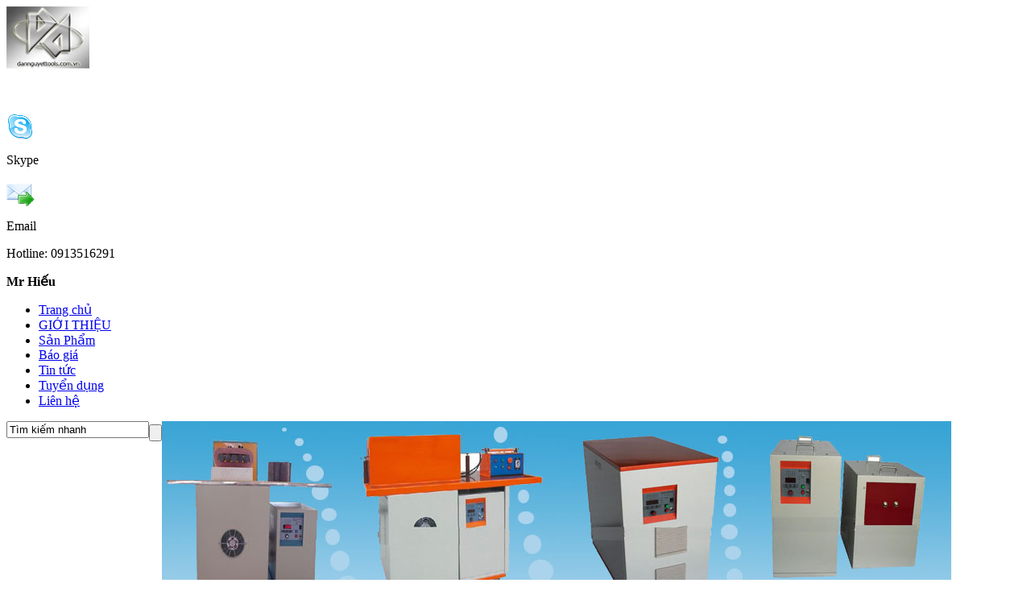

--- FILE ---
content_type: text/html; charset=UTF-8
request_url: https://dannguyetltd.com/thiet-bi-gia-nhiet-trung-tan-cao-tan/lo-luyen-trung-tan.html
body_size: 6620
content:
<!DOCTYPE HTML PUBLIC "-//W3C//DTD HTML 4.01 Transitional//EN"
"http://www.w3.org/TR/html4/loose.dtd">
<html xmlns:fb='http://ogp.me/ns/fb#'>
<head>
	<meta http-equiv="content-type" content="text/html" charset="utf-8" />	
    <base href="https://dannguyetltd.com/" />
	<title>
        LÒ LUYỆN TRUNG TẦN    </title>
    <meta name="description" content="LÒ LUYỆN TRUNG TẦN" />
    <meta name="author" content="Công ty TNHH Thương mại dần nguyệt"/>
    <meta name="copyright" content="dannguyet" />
    <meta name="robots" content="index,follow" />
    <meta http-equiv="content-language" content="vi"/>
    <meta name="keywords" content="Thiết bị gia nhiệt cảm ứng | Dụng cụ gia công bánh răng | Máy và dụng cụ gia công ren | Công ty TNHH Dần Nguyệt"/>       
    <link href="css/style.css" type="text/css" rel="stylesheet" />
    <link href="css/orbit-1.2.3.css" type="text/css" rel="stylesheet" />  
    <link href="css/default.css" type="text/css" rel="stylesheet" />        
    <link href="dannguyet.ico" rel="shortcut icon" type="image/x-icon"/>  
    <script type="text/javascript" src="js/jquery-1.7.1.min.js"></script>
    <script type="text/javascript" src="js/jwplayer.js"></script>
    <script type="text/javascript" src="js/jquery.playlist.js"></script>
        <script type="text/javascript" src="js/jquery.orbit-1.2.3.min.js"></script>
    <!--[if IE]>
        <style type="text/css">
            .timer { display: none !important; }
            div.caption { background:transparent; filter:progid:DXImageTransform.Microsoft.gradient(startColorstr=#99000000,endColorstr=#99000000);zoom: 1; }
        </style>
	<![endif]-->
    <script type="text/javascript">
       jQuery(window).load(function() {
           jQuery('#featured').orbit({
                 bullets: true,
                 timer: true,
                 captions: false,
                 animation: 'fade' });
       });
    </script> 
</head>
<body >  
  <div id="container">
        <div id="header">
            <div id="logo">
    <a href="https://dannguyetltd.com/" title="Công ty TNHH Thương Mại Dần Nguyệt"><img src="images/logo.png" title="Công ty TNHH Thương Mại Dần Nguyệt" alt="Công ty TNHH Thương Mại Dần Nguyệt" /></a>
</div>
<div id="sologan">
    <img src="images/sologan.png" title="Công ty TNHH Thương Mại Dần Nguyệt" alt="Công ty TNHH Thương Mại Dần Nguyệt" />    
</div>
<div id="support">
        <div class="support_item">
            </div>
    <div class="support_item">
                <a href="skype:tuyetpham.pd?call" title="Liên hệ với Dần Nguyệt">
            <img src="images/sky.png" alt="Liên hệ với Dần Nguyệt" title="Liên hệ với Dần Nguyệt" />
        </a>
        <p id="support_sky">Skype</p>
            </div>
    <div class="support_item">
                <a href="mailto:dannguyet.ltd@gmail.com" title="Liên hệ email với Dần Nguyệt" style="padding-top:4px;display:block;">
            <img src="images/email.png" alt="Liên hệ email với Dần Nguyệt" title="Liên hệ email với Dần Nguyệt" />
        </a>
        <p id="support_email">Email</p>
            </div>
        <div id="hotline">
        <p>Hotline:&nbsp;0913516291</p>
        <strong>
            Mr Hiếu        </strong>
    </div>
</div>
<div id="menu">
    <ul id="menu_top">
        <li><a href="https://dannguyetltd.com/">Trang chủ</a></li>
                        <li><a href="https://dannguyetltd.com/gioi-thieu.html" title="GIỚI THIỆU">GIỚI THIỆU</a></li>
                        
        <li><a href="https://dannguyetltd.com/san-pham.html">Sản Phẩm</a></li>
                        <li><a href="https://dannguyetltd.com/bao-gia.html" title="Báo giá">Báo giá</a></li>
                                <li><a href="https://dannguyetltd.com/tin-tuc.html" title="Tin tức">Tin tức</a></li>
                                <li><a href="https://dannguyetltd.com/tuyen-dung.html" title="Tuyển dụng">Tuyển dụng</a></li>
                                
        <li><a href="https://dannguyetltd.com/lien-he.html">Liên hệ</a></li>
    </ul>
</div>
<div id="search">
    <form name="frmsearch" action="https://dannguyetltd.com/site/search" method="post">
    <div style="float:left;">
        <input type="text" name="ten" id="ten" value="Tìm kiếm nhanh" autocomplete="off" onfocus="if(this.value=='Tìm kiếm nhanh') this.value='';" onblur="if(this.value=='') this.value='Tìm kiếm nhanh';"/>
    </div>
    <div style="float:left;padding-top:4px;">
        <input type="submit" name="submit" value="" />
    </div>
    </form>
</div>
<script type="text/javascript">
    jQuery(document).ready(function(){
        jQuery("#search").submit(function(){
            if ($("#ten").val() == ""||$("#ten").val() == "Tìm kiếm nhanh") {
                alert('Bạn chưa nhập từ khóa tìm kiếm');
                $("#ten").focus();
                return false;
            }
            else
            {
                return true;
            }
        });
    });
</script>               </div><!--End #header-->
        <div id="slider">
            <div id="featured">
            <a target="_blank" href="" title=""><img src="upload/thiet_bi_gia_nhiet_chuyen_dung.jpg" alt="" title="" width="980px" height="270px" /></a>
                <a target="_blank" href="" title=""><img src="upload/may_va_dung_ca_gia_cong_ren.jpg" alt="" title="" width="980px" height="270px" /></a>
                <a target="_blank" href="" title="DAO LĂN RĂNG"><img src="upload/ẢNH_BÌA_YOUTOBE.jpg" alt="DAO LĂN RĂNG" title="DAO LĂN RĂNG" width="980px" height="270px" /></a>
            
</div>
        </div>
        <div id="content">
            <div id="left">
                <div class="left_box">
    <h3>Danh mục sản phẩm</h3>
    <div class="left_box_main">
            <p><a href="https://dannguyetltd.com/thiet-bi-gia-nhiet-trung-tan-cao-tan.html" title="THIẾT BỊ GIA NHIỆT TRUNG TẦN-CAO TẦN">THIẾT BỊ GIA NHIỆT TRUNG TẦN-CAO TẦN</a></p>
                <ul>
                            <li><a href="https://dannguyetltd.com/may-han-cua-dia.html" title="MÁY HÀN CƯA ĐĨA">MÁY HÀN CƯA ĐĨA</a></li>
                                <li><a href="https://dannguyetltd.com/lo-luyen.html" title="Lò luyện">Lò luyện</a></li>
                                <li><a href="https://dannguyetltd.com/lo-ren.html" title="Lò rèn">Lò rèn</a></li>
                                <li><a href="https://dannguyetltd.com/trung-tan-hdz.html" title="Trung tần HDZ">Trung tần HDZ</a></li>
                                <li><a href="https://dannguyetltd.com/cao-tan-hd.html" title="Cao tần HD">Cao tần HD</a></li>
                                <li><a href="https://dannguyetltd.com/sieu-cao-tan-hdg.html" title="Siêu cao tần HDG">Siêu cao tần HDG</a></li>
                                <li><a href="https://dannguyetltd.com/lo-dien-tro.html" title="LÒ ĐIỆN TRỞ">LÒ ĐIỆN TRỞ</a></li>
                                <li><a href="https://dannguyetltd.com/vat-tu-phu-tro.html" title="VẬT TƯ PHỤ TRỢ">VẬT TƯ PHỤ TRỢ</a></li>
                                        
        </ul>
                <p><a href="https://dannguyetltd.com/may-mai-dao-cu-chuyen-dung.html" title="MÁY MÀI DAO CỤ CHUYÊN DỤNG">MÁY MÀI DAO CỤ CHUYÊN DỤNG</a></p>
                <ul>
                            <li><a href="https://dannguyetltd.com/may-mai-mui-khoan.html" title="MÁY MÀI MŨI KHOAN">MÁY MÀI MŨI KHOAN</a></li>
                                <li><a href="https://dannguyetltd.com/may-mai-cua-dia.html" title="MÁY MÀI CƯA ĐĨA">MÁY MÀI CƯA ĐĨA</a></li>
                                <li><a href="https://dannguyetltd.com/may-mai-tazo.html" title="MÁY MÀI TAZO">MÁY MÀI TAZO</a></li>
                                <li><a href="https://dannguyetltd.com/may-mai-phay-ngon.html" title="MÁY MÀI PHAY NGÓN">MÁY MÀI PHAY NGÓN</a></li>
                                        
        </ul>
                <p><a href="https://dannguyetltd.com/dao-cu-gia-cong-banh-rang.html" title="DAO CỤ GIA CÔNG BÁNH RĂNG">DAO CỤ GIA CÔNG BÁNH RĂNG</a></p>
                <ul>
                            <li><a href="https://dannguyetltd.com/he-dao-chuot.html" title="HỆ DAO CHUỐT">HỆ DAO CHUỐT</a></li>
                                <li><a href="https://dannguyetltd.com/he-dao--lan-rang.html" title="HỆ DAO  LĂN RĂNG">HỆ DAO  LĂN RĂNG</a></li>
                                <li><a href="https://dannguyetltd.com/he-dao-ca-rang.html" title="HỆ DAO CÀ RĂNG">HỆ DAO CÀ RĂNG</a></li>
                                <li><a href="https://dannguyetltd.com/he-dao-soc-rang.html" title="HỆ DAO SỌC RĂNG">HỆ DAO SỌC RĂNG</a></li>
                                        
        </ul>
                <p><a href="https://dannguyetltd.com/dung-cu-gia-cong-ren.html" title="DỤNG CỤ GIA CÔNG REN">DỤNG CỤ GIA CÔNG REN</a></p>
                <ul>
                            <li><a href="https://dannguyetltd.com/qua-can-ren.html" title="QUẢ CÁN REN">QUẢ CÁN REN</a></li>
                                <li><a href="https://dannguyetltd.com/ban-miet-ren.html" title="BÀN MIẾT REN">BÀN MIẾT REN</a></li>
                                <li><a href="https://dannguyetltd.com/duong-kiem-ren.html" title="DƯỠNG KIỂM REN">DƯỠNG KIỂM REN</a></li>
                                        
        </ul>
                <p><a href="https://dannguyetltd.com/thiet-bi-che-tao-bulong--oc-vit.html" title="THIẾT BỊ CHẾ TẠO BULONG- ỐC VÍT">THIẾT BỊ CHẾ TẠO BULONG- ỐC VÍT</a></p>
                <ul>
                            <li><a href="https://dannguyetltd.com/he-may-xe-ranh.html" title="HỆ MÁY XẺ RÃNH">HỆ MÁY XẺ RÃNH</a></li>
                                <li><a href="https://dannguyetltd.com/may-can-ren.html" title="Máy cán ren">Máy cán ren</a></li>
                                <li><a href="https://dannguyetltd.com/may-miet-ren.html" title="Máy miết ren">Máy miết ren</a></li>
                                <li><a href="https://dannguyetltd.com/may-dap-dau-bulong.html" title="MÁY DẬP ĐẦU BULONG">MÁY DẬP ĐẦU BULONG</a></li>
                                        
        </ul>
                          
    </div>
    <div class="clear"></div>
    </div> 
<div class="clear"></div>
<div id="video">
    <div id="videoclip">
        <script type="text/javascript">
            jwplayer("videoclip").setup({
                flashplayer:"player.swf",
                playlist:[
                                        {file: "https://www.youtube.com/watch?v=PdzsDonlXng&feature=youtu.be", title: "1. Lò tôi cao tần 30kva", description: "" },
                                                {file: "https://www.youtube.com/watch?v=SDGIexRLqjw", title: "2. Lò trung tần", description: "" },
                                                {file: "https://www.youtube.com/watch?v=PrmDWhaGuYw", title: "3. Lò tôi cao tần 40kva ( tôi bánh răng )", description: "" },
                                                {file: "https://www.youtube.com/watch?v=IssgkW_hOyQ", title: "4. Lò tôi cao tần 50kva ( tôi bánh răng cỡ lớn )", description: "" },
                                                {file: "https://www.youtube.com/watch?v=zBtSR57Jtcw", title: "5. Lò cao tần 80kva ( tôi rãnh )", description: "" },
                                                {file: "https://www.youtube.com/watch?v=nvl5T0fE7U4&hd=1", title: "6. Lò tôi cao tần 80kva ( tôi bánh răng to)", description: "" },
                                                {file: "https://www.youtube.com/watch?v=mVoUYwj3vqc&hd=1", title: "7. Lò nấu nhôm", description: "" },
                                                {file: "https://www.youtube.com/watch?v=ufhfPVkwrpA&hd=1", title: "8. Lò nấu nhôm", description: "" },
                                                {file: "https://www.youtube.com/watch?v=WHQaeOrvEhQ&feature=youtu.be", title: "9. Lò trung tần 110KW", description: "" },
                                                {file: "https://www.youtube.com/watch?v=30L0CKXxtc8&feature=youtu.be&hd=1", title: "10. Lò nấu vàng 15kva", description: "" },
                                                {file: "https://www.youtube.com/watch?v=AW5qDeiMKIU&feature=youtu.be&hd=1", title: "11. Tôi cao tần 160kva ( tôi trục )", description: "" },
                                                {file: "https://www.youtube.com/watch?v=cWNV-SEQqqo&feature=youtu.be&hd=1", title: "12. Lò trung tần 110kw", description: "" },
                                                {file: "https://www.youtube.com/watch?v=TvtvQmry5GU&feature=youtu.be&hd=1", title: "13. Lò trung tần 70kw", description: "" },
                                                {file: "https://www.youtube.com/watch?v=wZ6nUeUu9_4&feature=youtu.be", title: "14. Lò tôi cao tần 100kva", description: "" },
                                                {file: "https://www.youtube.com/watch?v=W_P49ZUY9Ok&feature=youtu.be", title: "15. Lò tôi cao tần 100kva", description: "" },
                                                {file: "https://www.youtube.com/watch?v=6_9h1pE-pFc", title: "16. Lò trung tần", description: "" },
                                                                           
                ],
                "playlist.position": "bottom",
                "playlist.size": 1,
                controlbar: "bottom",
                volume: 100,
                width:201,
                autostart: "false",
                height:149,  
                events: {
                    onComplete: function(event) {
                    jwplayer().playlistNext();
                }
            }                   
        });                                                   
    </script>                 
    </div>
    <div class="clear"></div>
</div>                           </div><!--End #left-->
            <div id="right">
                <div class="category">               
        <h2><a href="#">Sản phẩm chi tiết</a></h2>        
    <div class="danhmucpro_main">
                <div id="item_sp">
                        <div id="item_img">
                <img src="upload/021.png" alt="LÒ LUYỆN TRUNG TẦN" title="LÒ LUYỆN TRUNG TẦN" style="max-width:200px;max-height:200px;"/>   
                <!--Chia Sẻ-->
                  <div id="chiase" style="padding-left:0 !important;">                  	  
                      <div class="addthis_toolbox addthis_default_style " style="padding-top:5px;width:auto;height:auto;clear:both;">                          
                          <!-- AddThis Button BEGIN -->
                          <div class="addthis_toolbox addthis_default_style ">
                              <a class="addthis_button_facebook_like" fb:like:layout="button_count"></a>
                              <a class="addthis_button_tweet"></a>
                          <script type="text/javascript">
                          var GoShareType = "govnShareLink";
                          function share_zing() { var u = location.href; window.open("http://link.apps.zing.vn/share?u=" + encodeURIComponent(u)); }
                          </script>
                          <a class="addthis_button_google_plusone" g:plusone:size="medium"></a>

                          <a class="addthis_counter addthis_pill_style"></a>

                   </div>
                          <script type="text/javascript" src="http://s7.addthis.com/js/250/addthis_widget.js#pubid=ra-4eae23e6468992a2"></script>
                          <!-- AddThis Button END -->
                      </div>					 
                   </div>
                  <!--Chia Sẻ-->      
            </div>
            <div id="item_name">
                <h1 style="background:none;">LÒ LUYỆN TRUNG TẦN</h1> 
                <div id="time">
                    Ngày đăng:&nbsp;
                    10-01-2014                    |
                    3:36 PM | 8129&nbsp;Lượt xem                </div>
                <div id="like_face">
                    <div id="fb-root">
                    </div>
                    <script>
                        (function(d, s, id) {
                            var js, fjs = d.getElementsByTagName(s)[0];
                            if (d.getElementById(id)) return;
                            js = d.createElement(s); js.id = id;
                            js.src = "//connect.facebook.net/en_US/all.js#xfbml=1";
                            fjs.parentNode.insertBefore(js, fjs);
                        }(document, 'script', 'facebook-jssdk'));
                    </script>                                
                    <fb:like href="https://dannguyetltd.com/thiet-bi-gia-nhiet-trung-tan-cao-tan/lo-luyen-trung-tan.html" send="true" show_faces="true" width="450"></fb:like>
                </div>                                  
                <p><b>Giá</b>:&nbsp;Liên hệ</p> 
                <p>
                    <b>Tình trạng:&nbsp;</b>
                    Còn hàng                </p>  
                <p><b>Mô tả:</b>&nbsp;Sản phẩm chính hãng
Bảo hành 01 năm</p>
                <div id="thongtin">
                                        <p>Mọi thông tin liên hệ:</p>
                    <b>Công ty TNHH TM Dần Nguyệt</b>
                    <p>Địa chỉ:&nbsp;30 Lán Bè - Lam Sơn - Hải Phòng</p>
                    <p>Điện thoại:&nbsp;0225.3831086</p>
                    <p>Email:&nbsp;dannguyet.ltd@gmail.com</p>
                </div>            
            </div>
            <div class="clear"></div>
        </div>
        <div id="noidung">
            <p style="margin-left:.5in;">
	<span style="position:absolute;z-index:-1;left:0px;margin-left:338px;margin-top:29px;width:368px;height:240px;"><img height="240" src="file:///C:/DOCUME~1/ADMINI~1/LOCALS~1/Temp/msohtmlclip1/01/clip_image002.jpg" width="368" /></span></p>
<p>
	<u><em><strong><span style="font-size: 14px;"><span style="font-family: 'Times New Roman', Times, serif;">PHẠM VI ỨNG DỤNG:</span></span></strong></em></u></p>
<p>
	<span style="font-size: 14px;"><span style="font-family: 'Times New Roman', Times, serif;">D&ugrave;ng để luyện nấu kim loại như: v&agrave;ng, bạc, đồng, nh&ocirc;m, gang th&eacute;p, inox ...</span></span></p>
<p>
	<em><strong><span style="font-size: 14px;"><span style="font-family: 'Times New Roman', Times, serif;">KẾT CẤU SẢN PHẨM: &nbsp; &nbsp; &nbsp; &nbsp; &nbsp; &nbsp; &nbsp; &nbsp; &nbsp; &nbsp; &nbsp; &nbsp; &nbsp; &nbsp; &nbsp;</span></span></strong></em></p>
<p>
	<span style="font-size: 14px;"><span style="font-family: 'Times New Roman', Times, serif;">&middot;&nbsp;&nbsp;&nbsp;&nbsp;&nbsp;&nbsp;&nbsp; Lắp l&ograve;</span></span></p>
<p>
	<span style="font-size: 14px;"><span style="font-family: 'Times New Roman', Times, serif;">&middot;&nbsp;&nbsp;&nbsp;&nbsp;&nbsp;&nbsp;&nbsp; Cửa đổ th&eacute;p</span></span></p>
<p>
	<span style="font-size: 14px;"><span style="font-family: 'Times New Roman', Times, serif;">&middot;&nbsp;&nbsp;&nbsp;&nbsp;&nbsp;&nbsp;&nbsp; Vị tr&iacute; bịt k&iacute;n bằng c&aacute;t thạch anh&nbsp;&nbsp;&nbsp;&nbsp;&nbsp;&nbsp;&nbsp;&nbsp;&nbsp;&nbsp; </span></span></p>
<p>
	<span style="font-size: 14px;"><span style="font-family: 'Times New Roman', Times, serif;">&middot;&nbsp;&nbsp;&nbsp;&nbsp;&nbsp;&nbsp;&nbsp; Nồi nấu</span></span></p>
<p>
	<span style="font-size: 14px;"><span style="font-family: 'Times New Roman', Times, serif;">&middot;&nbsp;&nbsp;&nbsp;&nbsp;&nbsp;&nbsp;&nbsp; Th&acirc;n l&ograve;</span></span></p>
<p>
	<span style="font-size: 14px;"><span style="font-family: 'Times New Roman', Times, serif;">&middot;&nbsp;&nbsp;&nbsp;&nbsp;&nbsp;&nbsp;&nbsp; V&ograve;ng cảm ứng</span></span></p>
<p>
	<span style="font-size: 14px;"><span style="font-family: 'Times New Roman', Times, serif;"><span style="text-indent: -0.25in;">&middot;&nbsp;&nbsp;&nbsp;&nbsp;&nbsp;&nbsp;&nbsp; </span><span style="text-indent: -0.25in;">M&aacute;y giảm tốc</span></span></span></p>
<p>
	<u><em><strong>ƯU ĐIỂM SẢN PHẨM:</strong></em></u></p>
<p>
	&nbsp;</p>
<p style="text-align:justify;text-justify:inter-ideograph">
	<span style="font-family: 'Times New Roman', Times, serif;"><span style="font-size: 10.5pt;">Thiết kế với kết cấu nhỏ gọn, trọng lượng nhẹ, giao diện hiện thị trực quan.<span class="apple-converted-space">&nbsp;</span>Tiết kiệm điện năng.<span class="apple-converted-space">&nbsp;</span>C&ocirc;ng suất l&agrave;m việc cao hoạt động li&ecirc;n tục 24/24h.</span></span></p>
<p style="text-align:justify;text-justify:inter-ideograph">
	<span style="font-size: 10.5pt;">&nbsp;</span><span style="font-size: 9pt; font-family: Arial, sans-serif;"><o:p></o:p></span><u><em><span style="font-size: 14px;"><span style="font-family: 'Times New Roman', Times, serif;">&nbsp;C&Aacute;C LOẠI L&Ograve; LUYỆN:</span></span></em></u></p>
<p>
	&nbsp;</p>
<table border="1" cellpadding="0" cellspacing="0" style="margin-left:41.4pt;border-collapse:collapse;border:none;">
	<tbody>
		<tr style="height:38px;">
			<td style="width:169px;border:solid windowtext 1.0pt;padding:0in 5.4pt 0in 5.4pt;height:38px;">
				<p align="center" style="text-align:center;">
					<strong>Quy c&aacute;ch</strong></p>
			</td>
			<td style="width:172px;border:solid windowtext 1.0pt;border-left:none;padding:0in 5.4pt 0in 5.4pt;height:38px;">
				<p align="center" style="text-align:center;">
					<strong>Luyện th&eacute;p, gang</strong></p>
			</td>
			<td style="width:168px;border:solid windowtext 1.0pt;border-left:none;padding:0in 5.4pt 0in 5.4pt;height:38px;">
				<p align="center" style="text-align:center;">
					<strong>Luyện đồng, kim loại qu&yacute;</strong></p>
			</td>
			<td style="width:136px;border:solid windowtext 1.0pt;border-left:none;padding:0in 5.4pt 0in 5.4pt;height:38px;">
				<p align="center" style="text-align:center;">
					<strong>Luyện nh&ocirc;m</strong></p>
			</td>
		</tr>
		<tr style="height:38px;">
			<td style="width:169px;border:solid windowtext 1.0pt;border-top:none;padding:0in 5.4pt 0in 5.4pt;height:38px;">
				<p align="center" style="text-align:center;">
					L&ograve; luyện HDZ 15KW</p>
			</td>
			<td style="width:172px;border-top:none;border-left:none;border-bottom:solid windowtext 1.0pt;border-right:solid windowtext 1.0pt;padding:0in 5.4pt 0in 5.4pt;height:38px;">
				<p align="center" style="text-align:center;">
					&nbsp;</p>
			</td>
			<td style="width:168px;border-top:none;border-left:none;border-bottom:solid windowtext 1.0pt;border-right:solid windowtext 1.0pt;padding:0in 5.4pt 0in 5.4pt;height:38px;">
				<p align="center" style="text-align:center;">
					5kg đến 10kg</p>
			</td>
			<td style="width:136px;border-top:none;border-left:none;border-bottom:solid windowtext 1.0pt;border-right:solid windowtext 1.0pt;padding:0in 5.4pt 0in 5.4pt;height:38px;">
				<p align="center" style="text-align:center;">
					12 kg</p>
			</td>
		</tr>
		<tr style="height:38px;">
			<td style="width:169px;border:solid windowtext 1.0pt;border-top:none;padding:0in 5.4pt 0in 5.4pt;height:38px;">
				<p align="center" style="text-align:center;">
					L&ograve; luyện HDZ 25KW</p>
			</td>
			<td style="width:172px;border-top:none;border-left:none;border-bottom:solid windowtext 1.0pt;border-right:solid windowtext 1.0pt;padding:0in 5.4pt 0in 5.4pt;height:38px;">
				<p align="center" style="text-align:center;">
					4kg đến &nbsp;8kg</p>
			</td>
			<td style="width:168px;border-top:none;border-left:none;border-bottom:solid windowtext 1.0pt;border-right:solid windowtext 1.0pt;padding:0in 5.4pt 0in 5.4pt;height:38px;">
				<p align="center" style="text-align:center;">
					10kg đến 20kg</p>
			</td>
			<td style="width:136px;border-top:none;border-left:none;border-bottom:solid windowtext 1.0pt;border-right:solid windowtext 1.0pt;padding:0in 5.4pt 0in 5.4pt;height:38px;">
				<p align="center" style="text-align:center;">
					20 kg</p>
			</td>
		</tr>
		<tr style="height:38px;">
			<td style="width:169px;border:solid windowtext 1.0pt;border-top:none;padding:0in 5.4pt 0in 5.4pt;height:38px;">
				<p align="center" style="text-align:center;">
					L&ograve; luyện HDZ 35KW</p>
			</td>
			<td style="width:172px;border-top:none;border-left:none;border-bottom:solid windowtext 1.0pt;border-right:solid windowtext 1.0pt;padding:0in 5.4pt 0in 5.4pt;height:38px;">
				<p align="center" style="text-align:center;">
					10kg đến 13kg</p>
			</td>
			<td style="width:168px;border-top:none;border-left:none;border-bottom:solid windowtext 1.0pt;border-right:solid windowtext 1.0pt;padding:0in 5.4pt 0in 5.4pt;height:38px;">
				<p align="center" style="text-align:center;">
					20kg đến 30kg</p>
			</td>
			<td style="width:136px;border-top:none;border-left:none;border-bottom:solid windowtext 1.0pt;border-right:solid windowtext 1.0pt;padding:0in 5.4pt 0in 5.4pt;height:38px;">
				<p align="center" style="text-align:center;">
					40 kg</p>
			</td>
		</tr>
		<tr style="height:42px;">
			<td style="width:169px;border:solid windowtext 1.0pt;border-top:none;padding:0in 5.4pt 0in 5.4pt;height:42px;">
				<p align="center" style="text-align:center;">
					L&ograve; luyện HDZ 45KW</p>
			</td>
			<td style="width:172px;border-top:none;border-left:none;border-bottom:solid windowtext 1.0pt;border-right:solid windowtext 1.0pt;padding:0in 5.4pt 0in 5.4pt;height:42px;">
				<p align="center" style="text-align:center;">
					15kg đến 18kg</p>
			</td>
			<td style="width:168px;border-top:none;border-left:none;border-bottom:solid windowtext 1.0pt;border-right:solid windowtext 1.0pt;padding:0in 5.4pt 0in 5.4pt;height:42px;">
				<p align="center" style="text-align:center;">
					40kg đến&nbsp; 50kg</p>
			</td>
			<td style="width:136px;border-top:none;border-left:none;border-bottom:solid windowtext 1.0pt;border-right:solid windowtext 1.0pt;padding:0in 5.4pt 0in 5.4pt;height:42px;">
				<p align="center" style="text-align:center;">
					50 kg</p>
			</td>
		</tr>
		<tr style="height:38px;">
			<td style="width:169px;border:solid windowtext 1.0pt;border-top:none;padding:0in 5.4pt 0in 5.4pt;height:38px;">
				<p align="center" style="text-align:center;">
					L&ograve; luyện HDZ 70KW</p>
			</td>
			<td style="width:172px;border-top:none;border-left:none;border-bottom:solid windowtext 1.0pt;border-right:solid windowtext 1.0pt;padding:0in 5.4pt 0in 5.4pt;height:38px;">
				<p align="center" style="text-align:center;">
					28 kg</p>
			</td>
			<td style="width:168px;border-top:none;border-left:none;border-bottom:solid windowtext 1.0pt;border-right:solid windowtext 1.0pt;padding:0in 5.4pt 0in 5.4pt;height:38px;">
				<p align="center" style="text-align:center;">
					60kg đến 100kg</p>
			</td>
			<td style="width:136px;border-top:none;border-left:none;border-bottom:solid windowtext 1.0pt;border-right:solid windowtext 1.0pt;padding:0in 5.4pt 0in 5.4pt;height:38px;">
				<p align="center" style="text-align:center;">
					80 kg</p>
			</td>
		</tr>
		<tr style="height:38px;">
			<td style="width:169px;border:solid windowtext 1.0pt;border-top:none;padding:0in 5.4pt 0in 5.4pt;height:38px;">
				<p align="center" style="text-align:center;">
					L&ograve; luyện HDZ 90KW</p>
			</td>
			<td style="width:172px;border-top:none;border-left:none;border-bottom:solid windowtext 1.0pt;border-right:solid windowtext 1.0pt;padding:0in 5.4pt 0in 5.4pt;height:38px;">
				<p align="center" style="text-align:center;">
					40 kg</p>
			</td>
			<td style="width:168px;border-top:none;border-left:none;border-bottom:solid windowtext 1.0pt;border-right:solid windowtext 1.0pt;padding:0in 5.4pt 0in 5.4pt;height:38px;">
				<p align="center" style="text-align:center;">
					80kg đến 130kg</p>
			</td>
			<td style="width:136px;border-top:none;border-left:none;border-bottom:solid windowtext 1.0pt;border-right:solid windowtext 1.0pt;padding:0in 5.4pt 0in 5.4pt;height:38px;">
				<p align="center" style="text-align:center;">
					100 kg</p>
			</td>
		</tr>
		<tr style="height:38px;">
			<td style="width:169px;border:solid windowtext 1.0pt;border-top:none;padding:0in 5.4pt 0in 5.4pt;height:38px;">
				<p align="center" style="text-align:center;">
					L&ograve; luyện HDZ 110KW</p>
			</td>
			<td style="width:172px;border-top:none;border-left:none;border-bottom:solid windowtext 1.0pt;border-right:solid windowtext 1.0pt;padding:0in 5.4pt 0in 5.4pt;height:38px;">
				<p align="center" style="text-align:center;">
					50 kg</p>
			</td>
			<td style="width:168px;border-top:none;border-left:none;border-bottom:solid windowtext 1.0pt;border-right:solid windowtext 1.0pt;padding:0in 5.4pt 0in 5.4pt;height:38px;">
				<p align="center" style="text-align:center;">
					100kg đến 150kg</p>
			</td>
			<td style="width:136px;border-top:none;border-left:none;border-bottom:solid windowtext 1.0pt;border-right:solid windowtext 1.0pt;padding:0in 5.4pt 0in 5.4pt;height:38px;">
				<p align="center" style="text-align:center;">
					150 kg</p>
			</td>
		</tr>
		<tr style="height:38px;">
			<td style="width:169px;border:solid windowtext 1.0pt;border-top:none;padding:0in 5.4pt 0in 5.4pt;height:38px;">
				<p align="center" style="text-align:center;">
					L&ograve; luyện HDZ 160KW</p>
			</td>
			<td style="width:172px;border-top:none;border-left:none;border-bottom:solid windowtext 1.0pt;border-right:solid windowtext 1.0pt;padding:0in 5.4pt 0in 5.4pt;height:38px;">
				<p align="center" style="text-align:center;">
					100 kg</p>
			</td>
			<td style="width:168px;border-top:none;border-left:none;border-bottom:solid windowtext 1.0pt;border-right:solid windowtext 1.0pt;padding:0in 5.4pt 0in 5.4pt;height:38px;">
				<p align="center" style="text-align:center;">
					150kg đến 250kg</p>
			</td>
			<td style="width:136px;border-top:none;border-left:none;border-bottom:solid windowtext 1.0pt;border-right:solid windowtext 1.0pt;padding:0in 5.4pt 0in 5.4pt;height:38px;">
				<p align="center" style="text-align:center;">
					180 kg</p>
			</td>
		</tr>
		<tr style="height:38px;">
			<td style="width:169px;border:solid windowtext 1.0pt;border-top:none;padding:0in 5.4pt 0in 5.4pt;height:38px;">
				<p align="center" style="text-align:center;">
					L&ograve; luyện HDZ 240KW</p>
			</td>
			<td style="width:172px;border-top:none;border-left:none;border-bottom:solid windowtext 1.0pt;border-right:solid windowtext 1.0pt;padding:0in 5.4pt 0in 5.4pt;height:38px;">
				<p align="center" style="text-align:center;">
					150kg</p>
			</td>
			<td style="width:168px;border-top:none;border-left:none;border-bottom:solid windowtext 1.0pt;border-right:solid windowtext 1.0pt;padding:0in 5.4pt 0in 5.4pt;height:38px;">
				<p align="center" style="text-align:center;">
					250kg đến 350kg</p>
			</td>
			<td style="width:136px;border-top:none;border-left:none;border-bottom:solid windowtext 1.0pt;border-right:solid windowtext 1.0pt;padding:0in 5.4pt 0in 5.4pt;height:38px;">
				<p align="center" style="text-align:center;">
					&nbsp;</p>
				<p align="center" style="text-align:center;">
					230 kg</p>
			</td>
		</tr>
		<tr style="height:38px;">
			<td style="width:169px;border:solid windowtext 1.0pt;border-top:none;padding:0in 5.4pt 0in 5.4pt;height:38px;">
				<p align="center" style="text-align:center;">
					L&ograve; luyện HDZ 300KW</p>
			</td>
			<td style="width:172px;border-top:none;border-left:none;border-bottom:solid windowtext 1.0pt;border-right:solid windowtext 1.0pt;padding:0in 5.4pt 0in 5.4pt;height:38px;">
				<p align="center" style="text-align:center;">
					200kg</p>
			</td>
			<td style="width:168px;border-top:none;border-left:none;border-bottom:solid windowtext 1.0pt;border-right:solid windowtext 1.0pt;padding:0in 5.4pt 0in 5.4pt;height:38px;">
				<p align="center" style="text-align:center;">
					300kg đến 500kg</p>
			</td>
			<td style="width:136px;border-top:none;border-left:none;border-bottom:solid windowtext 1.0pt;border-right:solid windowtext 1.0pt;padding:0in 5.4pt 0in 5.4pt;height:38px;">
				<p align="center" style="text-align:center;">
					300 kg</p>
			</td>
		</tr>
	</tbody>
</table>
<p>
	&nbsp;</p>
        </div>                                
        <div id="chiase" style="border:1px dashed #07C5C2;margin-bottom:10px;padding:10px 20px 10px 12px;margin:10px;">
            <span id="title">Chia sẻ</span>
            <script type="text/javascript" src="http://s7.addthis.com/js/250/addthis_widget.js#pubid=ra-4eae23e6468992a2"></script>
            <!-- AddThis Button END --><br />
            <!-- AddThis Button BEGIN -->
            <div class="addthis_toolbox addthis_default_style addthis_32x32_style">
                <a class="addthis_button_preferred_1"></a>
                <a class="addthis_button_preferred_2"></a>
                <a class="addthis_button_preferred_3"></a>
                <a class="addthis_button_preferred_4"></a>
                <a class="addthis_button_preferred_5"></a>
                <a class="addthis_button_preferred_6"></a>
                <a class="addthis_button_preferred_7"></a>
                <a class="addthis_button_preferred_8"></a>
                <a class="addthis_button_preferred_9"></a>
                <a class="addthis_button_compact"></a>
                <a class="addthis_counter addthis_bubble_style"></a>
            </div>				 
        </div>
        <div id="tags">
            <span>Từ khóa</span>
                                            <a href="https://dannguyetltd.com/tag/getsanphamByTag/4" title=""> </a>, 
                                    </div>
        <br />
        <div id="fb" style="padding-left:9px;">       
	       <div id="fb-root"></div>
		      <script>(function(d, s, id) {
		          var js, fjs = d.getElementsByTagName(s)[0];
                  if (d.getElementById(id)) return;
                  js = d.createElement(s); js.id = id;
                  js.src = "//connect.facebook.net/en_US/all.js#xfbml=1";
                  fjs.parentNode.insertBefore(js, fjs);
            }(document, 'script', 'facebook-jssdk'));</script>
            <html xmlns:fb="http://ogp.me/ns/fb#">
                <fb:comments href="https://dannguyetltd.com/thiet-bi-gia-nhiet-trung-tan-cao-tan/lo-luyen-trung-tan.html" width="700" num_posts="10" ></fb:comments>
            </html>
            <!--fb-->
        </div>
    </div>    
</div><!--End .danhmucpro-->
<div class="category">                
        <h2><a>Sản phẩm cùng loại</a></h2>            
    <div class="sanpham">                 
                    
             <div class="sanpham_item"  style="margin-left:22px;" >                
                                        <a href="https://dannguyetltd.com/thiet-bi-gia-nhiet-trung-tan-cao-tan/lo-luyen-trung-tan-45kw.html" title="Lò luyện trung tần 45KW"><img src="upload/lo_ren_dien_thumb.jpg" alt="Lò luyện trung tần 45KW" /></a>
                      
                    <a href="https://dannguyetltd.com/thiet-bi-gia-nhiet-trung-tan-cao-tan/lo-luyen-trung-tan-45kw.html" class="name_ten">Lò luyện trung tần 45KW</a>                                            
                <div class="clear"></div>
            </div><!--End .box_sanpham-->   
                    
             <div class="sanpham_item" >                
                                        <a href="https://dannguyetltd.com/thiet-bi-gia-nhiet-trung-tan-cao-tan/lo-luyen-chan-khong-kieu-dung.html" title="Lò luyện chân không kiểu đứng"><img src="upload/Lò_luyện_chân_không_thumb.jpg" alt="Lò luyện chân không kiểu đứng" /></a>
                      
                    <a href="https://dannguyetltd.com/thiet-bi-gia-nhiet-trung-tan-cao-tan/lo-luyen-chan-khong-kieu-dung.html" class="name_ten">Lò luyện chân không kiểu đứng</a>                                            
                <div class="clear"></div>
            </div><!--End .box_sanpham-->   
                    
             <div class="sanpham_item" >                
                                        <a href="https://dannguyetltd.com/thiet-bi-gia-nhiet-trung-tan-cao-tan/lo-luyen-chan-khong-kieu-nam-gz-i.html" title="Lò luyện chân không kiểu nằm GZ-I"><img src="upload/Lò_luyện_chân_không_kiểu_đứng_thumb.jpg" alt="Lò luyện chân không kiểu nằm GZ-I" /></a>
                      
                    <a href="https://dannguyetltd.com/thiet-bi-gia-nhiet-trung-tan-cao-tan/lo-luyen-chan-khong-kieu-nam-gz-i.html" class="name_ten">Lò luyện chân không kiểu nằm GZ-I</a>                                            
                <div class="clear"></div>
            </div><!--End .box_sanpham-->   
                    
             <div class="sanpham_item" >                
                                        <a href="https://dannguyetltd.com/thiet-bi-gia-nhiet-trung-tan-cao-tan/lo-luyen-chan-khong-kieu-nam-gz-ii.html" title="Lò luyện chân không kiểu nằm GZ-II"><img src="upload/Lò_luyện_chân_không_kiểu_đứng_(_dùng_thể_tích_lớn)_thumb.jpg" alt="Lò luyện chân không kiểu nằm GZ-II" /></a>
                      
                    <a href="https://dannguyetltd.com/thiet-bi-gia-nhiet-trung-tan-cao-tan/lo-luyen-chan-khong-kieu-nam-gz-ii.html" class="name_ten">Lò luyện chân không kiểu nằm GZ-II</a>                                            
                <div class="clear"></div>
            </div><!--End .box_sanpham-->   
                    
             <div class="sanpham_item"  style="margin-left:22px;" >                
                                        <a href="https://dannguyetltd.com/thiet-bi-gia-nhiet-trung-tan-cao-tan/lo-luyen-trung-tan-160kw.html" title="Lò luyện trung tấn 160kw"><img src="upload/160_thumb.jpg" alt="Lò luyện trung tấn 160kw" /></a>
                      
                    <a href="https://dannguyetltd.com/thiet-bi-gia-nhiet-trung-tan-cao-tan/lo-luyen-trung-tan-160kw.html" class="name_ten">Lò luyện trung tấn 160kw</a>                                            
                <div class="clear"></div>
            </div><!--End .box_sanpham-->   
                    
             <div class="sanpham_item" >                
                                        <a href="https://dannguyetltd.com/thiet-bi-gia-nhiet-trung-tan-cao-tan/lo-luyen-trung-tan-110kw.html" title="Lò luyện trung tần 110kw"><img src="upload/wdsz-160_thumb.jpg" alt="Lò luyện trung tần 110kw" /></a>
                      
                    <a href="https://dannguyetltd.com/thiet-bi-gia-nhiet-trung-tan-cao-tan/lo-luyen-trung-tan-110kw.html" class="name_ten">Lò luyện trung tần 110kw</a>                                            
                <div class="clear"></div>
            </div><!--End .box_sanpham-->   
                    
             <div class="sanpham_item" >                
                                        <a href="https://dannguyetltd.com/thiet-bi-gia-nhiet-trung-tan-cao-tan/lo-luyen-trung-tan-70kw.html" title="LÒ LUYỆN TRUNG TẦN 70KW"><img src="upload/70_thumb.jpg" alt="LÒ LUYỆN TRUNG TẦN 70KW" /></a>
                      
                    <a href="https://dannguyetltd.com/thiet-bi-gia-nhiet-trung-tan-cao-tan/lo-luyen-trung-tan-70kw.html" class="name_ten">LÒ LUYỆN TRUNG TẦN 70KW</a>                                            
                <div class="clear"></div>
            </div><!--End .box_sanpham-->   
                    
             <div class="sanpham_item" >                
                                        <a href="https://dannguyetltd.com/thiet-bi-gia-nhiet-trung-tan-cao-tan/lo-luyen-cao-tan-hd--15.html" title="LÒ LUYỆN CAO TẦN HD- 15"><img src="upload/高频15KW分体1_thumb.jpg" alt="LÒ LUYỆN CAO TẦN HD- 15" /></a>
                      
                    <a href="https://dannguyetltd.com/thiet-bi-gia-nhiet-trung-tan-cao-tan/lo-luyen-cao-tan-hd--15.html" class="name_ten">LÒ LUYỆN CAO TẦN HD- 15</a>                                            
                <div class="clear"></div>
            </div><!--End .box_sanpham-->   
                        <div class="clear"></div>                                                   
    </div>
</div>
<br />                <div class="clear"></div>
            </div><!--End #right-->
            <div class="clear"></div>
        </div>
        <div id="footer">
            <p>Công ty TNHH TM Dần Nguyệt</p>
<p>Đia chỉ:&nbsp;30 Lán Bè - Lam Sơn - Hải Phòng</p>
<p>Điện thoại:&nbsp;0225.3831086 - Fax:&nbsp;0225.3831086 / Di động:&nbsp;0913516291</p>
<p>Email:&nbsp;<a href="mailto:dannguyet.ltd@gmail.com">dannguyet.ltd@gmail.com</a> - <a href="mailto:"></a></p>
                    <p><a href="https://dannguyetltd.com/site/lienketlink">Thiết kế website</a>:&nbsp;<a href="https://dannguyetltd.com/site/lienketlink">hpsoft.vn</a></p>
                            </div>
    </div><!--End #container-->
</body>
</html>